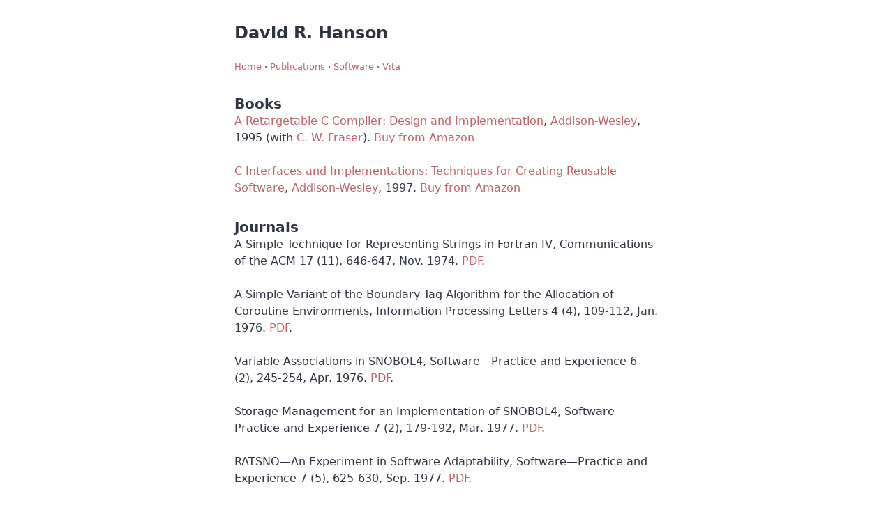

--- FILE ---
content_type: text/html; charset=utf-8
request_url: https://drh.github.io/publications.html
body_size: 5942
content:
<!DOCTYPE html>
<html lang="en">
  <head>
    <meta charset="utf-8">
    <title>Publications</title>
    <link href="/style.css" rel="stylesheet" type="text/css" media="all">
    </head>
  <body>
    <header>
    <h2>David R. Hanson</h2>
    <nav class="top-menu">
        <a href="/">Home</a>
            &middot; <a href="/publications.html">Publications</a>
            &middot; <a href="/software.html">Software</a>
            &middot; <a href="/vita.html">Vita</a></nav>
    </header>
    <main>
    
<h3><a id="books">Books</a></h3>
<p><a href="https://drh.github.io/lcc/">A Retargetable C Compiler: Design and Implementation</a>,
    <a href="https://www.informit.com/imprint/index.aspx?st=61085">Addison-Wesley</a>, 1995
    (with <a href="https://cwf.github.io">C. W. Fraser</a>).
    <a href="https://www.amazon.com/gp/product/0805316701?ie=UTF8&tag=drh-lcc-20&linkCode=as2&camp=1789&creative=9325&creativeASIN=0805316701">
        Buy from Amazon</a></p>
<p><a href="https://drh.github.io/cii/">C Interfaces and Implementations: Techniques for Creating Reusable Software</a>,
    <a href="https://www.informit.com/imprint/index.aspx?st=61085">Addison-Wesley</a>, 1997.
    <a href="https://www.amazon.com/gp/product/0201498413?ie=UTF8&tag=drh-cii-20&linkCode=as2&camp=1789&creative=9325&creativeASIN=0201498413">
        Buy from Amazon</a></p>

<h3>Journals</h3>
<p>A Simple Technique for Representing Strings in Fortran IV, Communications of the ACM 17 (11), 646-647, Nov. 1974.
    <a href="documents/fortran-strings.pdf">PDF</a>.</p>
<p>A Simple Variant of the Boundary-Tag Algorithm for the Allocation of Coroutine Environments, Information
    Processing Letters 4 (4), 109-112, Jan. 1976.
    <a href="documents/boundarytag.pdf">PDF</a>.</p>
<p>Variable Associations in SNOBOL4, Software&mdash;Practice and Experience 6 (2), 245-254, Apr. 1976.
    <a href="documents/variableassociations.pdf">PDF</a>.</p>
<p>Storage Management for an Implementation of SNOBOL4, Software&mdash;Practice and Experience 7 (2), 179-192, Mar.
    1977. <a href="documents/Snobol4sm.pdf">PDF</a>.</p>
<p>RATSNO&mdash;An Experiment in Software Adaptability, Software&mdash;Practice and Experience 7 (5), 625-630, Sep.
    1977. <a href="documents/ratsno.pdf">PDF</a>.</p>
<p>Performance of Storage Management in an Implementation of SNOBOL4, IEEE Transactions on Software Engineering SE-4
    (2), 130-137, Mar. 1978 (with G. D. Ripley and R. E. Griswold).
    <a href="documents/S4smperf.pdf">PDF</a>.</p>
<p>Event Associations in SNOBOL4 for Program Debugging, Software&mdash;Practice and Experience 8 (2), 115-129, Mar.
    1978. <a href="documents/eventassociations.pdf">PDF</a>.</p>
<p>The SL5 Procedure Mechanism, Communications of the ACM 21 (5), 392-400, May 1978 (with R. E. Griswold).
    <a href="documents/sl5.pdf">PDF</a>.</p>
<p>Filters in SL5, The Computer Journal 21 (2), 134-143, May 1978.
    <a href="documents/filters.pdf">PDF</a>.</p>
<p>Data Structures in SL5, Journal of Computer Languages 3 (3), 181-192, Oct. 1978.
    <a href="documents/sl5datastructures.pdf">PDF</a>.</p>
<p>A Simple Technique for Controlled Communication Among Separately Compiled Modules, Software&mdash;Practice and
    Experience 9 (11), 921-924, Nov. 1979. <a href="documents/communication.pdf">PDF</a>.</p>
<p>An Alternative to the Use of Patterns in String Processing, ACM Transactions on Programming Languages and Systems
    2 (2), 153-172, Apr. 1980 (with R. E. Griswold).
    <a href="documents/patterns.pdf">PDF</a>.</p>
<p>A Portable Storage Management System for the Icon Programming Language, Software&mdash;Practice and Experience 10
    (6), 489-500, June 1980. <a href="documents/iconsm.pdf">PDF</a>.</p>
<p>A Portable File Directory System, Software&mdash;Practice and Experience 10 (8), 623-634, Aug. 1980.
    <a href="documents/pds-spe.pdf">PDF</a>.</p>
<p>Code Improvement via Lazy Evaluation, Information Processing Letters 11 (4-5), 163-167, Dec. 1980.
    <a href="documents/lazyevaluation.pdf">PDF</a>.</p>
<p>Generators in Icon, ACM Transactions on Programming Languages and Systems 3 (2), 144-161, Apr. 1981 (with R. E.
    Griswold and J. T. Korb),
    <a href="documents/generators-in-icon.pdf">PDF</a>.</p>
<p>Algorithm 568: PDS&mdash;A Portable Directory System, ACM Transactions on Programming Languages and Systems 3
    (2), 162-167, Apr. 1981. <a href="documents/pds.pdf">PDF</a>.</p>
<p>Is Block Structure Necessary?, Software&mdash;Practice and Experience 11 (8), 853-866, Aug. 1981,
    <a href="documents/blockstructure.pdf">PDF</a>.</p>
<p>A Machine-Independent Linker, Software&mdash;Practice and Experience 12 (4), 351-366, Apr. 1982 (with C. W.
    Fraser). Errata: <a href="documents/link-errata.pdf">PDF</a>, Full paper
    w/errata: <a href="documents/link.pdf">PDF</a>.</p>
<p>Exploiting Machine-Specific Pointer Operations in Abstract Machines, Software&mdash;Practice and Experience 12
    (4), 367-373, Apr. 1982 (with C. W. Fraser),
    <a href="documents/exploitingptrops.pdf">PDF</a>.</p>
<p>Measuring the Performance and Behavior of Icon Programs, IEEE Transactions on Software Engineering SE-9 (1),
    93-103, Jan. 1983 (with C. A. Coutant and R. E. Griswold),
    <a href="documents/iconpm.pdf">PDF</a>.</p>
<p>A Portable Input/Output System, Software&mdash;Practice and Experience 13 (1), 95-100, Jan. 1983,
    <a href="documents/pios.pdf">PDF</a>.</p>
<p>Simple Code Optimizations, Software&mdash;Practice and Experience 13 (9), 745-764, Aug. 1983,
    <a href="documents/simpleopt.pdf">PDF</a>.</p>
<p>Compact Recursive-Descent Parsing of Expressions, Software&mdash;Practice and Experience 15 (12), 1205-1212, Dec.
    1985. <a href="documents/compact.pdf">PDF</a>.</p>
<p>Optimization of Argument Evaluation Order, Information Processing Letters 26 (6), 391-395, Apr. 1987 (with C. W.
    Fraser). <a href="documents/argevalorder.pdf">PDF</a>.</p>
<p>Fast Allocation and Deallocation of Memory Based on Object Lifetimes, Software&mdash;Practice and Experience 20
    (1), 5-12, Jan. 1990. Errata: <a href="documents/alloc-errata.pdf">PDF</a>, Full
    paper w/errata: <a href="documents/fastalloc.pdf">PDF</a>.</p>
<p>A Code Generation Interface for ANSI C, Software&mdash;Practice and Experience 21 (9), 963-988, Sep. 1991 (with
    C. W. Fraser). <a href="documents/interface-spe.pdf">PDF</a>.</p>
<p>Simple Register Spilling in a Retargetable Compiler, Software&mdash;Practice and Experience 22 (1), 85-99, Jan.
    1992 (with C. W. Fraser). <a href="documents/spills-spe.pdf">PDF</a>.</p>
<p>Garbage Collection Alternatives for Icon, Software&mdash;Practice and Experience 22 (8), 659-672, Aug. 1992 (with
    M. F. Fernandez), <a href="documents/icongc-spe.pdf">PDF</a>.</p>
<p>Engineering a Simple, Efficient Code Generator Generator, ACM Letters on Programming Languages and Systems 1 (3),
    213-226, Sep. 1992 (with C. W. Fraser and T. A. Proebsting),
    <a href="https://doi.acm.org/10.1145/151640.151642">PDF</a>,
    <a href="https://github.com/drh/iburg">Code</a>.</p>
<p>A Machine-Independent Debugger, Software&mdash;Practice and Experience 26 (11), 1277-1299, Nov. 1996 (with M.
    Raghavachari). <a href="documents/cdb.pdf">PDF</a>, Talk slides,
    <a href="documents/cdbtalk.pdf">PDF</a>,
    <a href="https://github.com/drh/cdb">Code</a>.</p>
<p>Early Experience with ASDL in lcc, Software&mdash;Practice and Experience 29 (5), 417-435, Apr. 1999,
    <a href="documents/asdl-spe.pdf">PDF</a>. Talk slides,
    <a href="documents/nci@pldi98.pdf">PDF</a>.</p>
<p>A Machine-Independent Debugger&mdash;Revisited, Software&mdash;Practice and Experience 29 (10), 849-862, Aug.
    1999. <a href="documents/cdb3-spe.pdf">PDF</a>,
    <a href="https://github.com/drh/cdb">Code</a>.</p>
<p>Lcc.NET: Targeting the .NET Common Intermediate Language from Standard C, &nbsp;Software&mdash;Practice and
    Experience 34 (3), 265-286, Mar. 2004. <a href="documents/msil-spe.pdf">PDF</a>.</p>
<p>A Research C# Compiler, Software&mdash;Practice and Experience 34 (13), 1211-1224, Nov. 2004 (with
    T. A. Proebsting), <a href="documents/CSharpCompiler-spe.pdf">PDF</a>.</p>

<h3>Conferences</h3>
<p>Procedure Referencing Environments in SL5, Conference Record of the Third ACM Symposium of Principles of
    Programming Languages, 185-191, Atlanta, Jan. 1976 (with D. E. Britton, F. C. Druseikis, R. E. Griswold and R.
    A. Holmes). <a href="documents/popl3.pdf">PDF</a>.</p>
<p>A Procedure Mechanism for Backtrack Programming, Proceedings of the ACM Annual Conference, 401-405, Houston, Oct.
    1976. <a href="documents/backtracking-acm.pdf">PDF</a>.</p>
<p>Language Facilities for Programmable Backtracking, Proceedings of the SIGART-SIGPLAN Symposium on Artificial
    Intelligence and Programming Languages, 94-99, Rochester, Aug. 1977 (with R. E. Griswold),
    <a href="documents/backtracking.pdf">PDF</a>.</p>
<p>A Portable File System, Proceedings of the JPL-SIGNUM Conference on the Computing Environment for Mathematical
    Software, 17-18, Pasadena, July 1981. <a href="documents/pfs.pdf">PDF</a>.</p>
<p>A High-Level Programming and Command Language, Proceedings of the SIGPLAN'83 Symposium on Programming Language
    Issues in Software Systems, 212-219, San Francisco, June 1983 (with C. W. Fraser),
    <a href="https://portal.acm.org/citation.cfm?id=806868">PDF</a>.</p>
<p>High-Level Language Facilities for Low-Level Services, Conference Record of the Twelfth ACM Symposium on
    Principles of Programming Languages, 217-224, New Orleans, Jan. 1985 (with C. W. Fraser),
    <a href="documents/ez-popl12.pdf">PDF</a>.</p>
<p>EZ Processes, Proceedings of the 1990 International Conference on Computer Languages, 90-97, New Orleans, Mar.
    1990 (with M. Kobayashi). <a href="documents/ezprocesses.pdf">PDF</a>.</p>
<p>A Retargetable Debugger, Proceedings of the SIGPLAN'92 Conference on Programming Language Design and
    Implementation, 22-31, San Francisco, June 1992 (with N. Ramsey),
    <a href="documents/retargetable.pdf">PDF</a>,
    <a href="https://www.cs.tufts.edu/~nr/ldb/">Web page</a>.</p>
<p>Distributed EZ, Proceedings of the 16th Annual International Computer Software and Applications Conference,
    136-142, Chicago, Sep. 1992 (with A. E. Campos).
    <a href="documents/distributedez.pdf">PDF</a>.</p>
<p>DUEL&mdash;A Very High-Level Debugging Language, Proceedings of the Winter USENIX Technical Conference, 107-117,
    San Diego, Jan. 1993 (with M. Golan). <a href="documents/duel.pdf">PDF</a>.</p>
<p>Garbage Collection in Distributed EZ, Proceedings of the XIII International Conference of the Chilean Computer
    Science Society, 251-259, La Serena, Chile, Oct. 1993 (with A. E. Campos),
    <a href="documents/gc.pdf">PDF</a>.</p>
<p>A Simple and Extensible Graphical Debugger, Proceedings of the Winter USENIX Technical Conference, 173-184,
    Anaheim, CA, Jan. 1997 (with J. L. Korn). <a href="documents/deet.pdf">PDF</a>
   , Talk slides: <a href="documents/deettalk.pdf">PDF</a>.</p>
<p>Dynamic Variables, Proceedings of the SIGPLAN'01 Conference on Programming Language Design and Implementation,
    264-273, Snowbird, UT, June 2001 (with T. A. Proebsting),
    <a href="documents/dynamic.pdf">PDF</a>. Talkslides,
    <a href="documents/PLDI2001.pdf">PDF</a>.</p>

<h3>Other</h3>
<p>Theory of a Zeeman Ring Laser, MS Thesis, University of Arizona, Tucson, 1972.</p>
<p>Theory of a Zeeman Ring Laser: General Formalism, Physical Review A 9 (1), 466-480, Jan. 1974 (with M. Sargent
    III). <a href="https://link.aps.org/abstract/PRA/v9/p466">PDF</a>.</p>
<p>Procedure-Based Linguistic Mechanisms in Programming Languages, PhD Dissertation, University of Arizona, Tucson,
    Sep. 1976. <a href="documents/bigd.pdf">PDF</a>.</p>
<p>An Overview of SL5, SIGPLAN Notices 12 (4), 40-50, Apr. 1977 (with R. E. Griswold),
    <a href="documents/sl5overview.pdf">PDF</a>.</p>
<p>The Icon Programming Language: An Overview, SIGPLAN Notices 14 (4), 18-31, Apr. 1979 (with R. E. Griswold and J.
    T. Korb). <a href="documents/iconoverview.pdf">PDF</a>.</p>
<p>Theory of a Zeeman Ring Laser&ndash;Part II: Special Cases, IEEE Journal of Quantum Electronics QE-15 (11),
    1301-1309, Nov. 1979 (with W. Chow, J. Hambenne, M. Sargent III and M. O. Scully),
    <a href="https://ieeexplore.ieee.org/iel5/3/22991/01069928.pdf?isNumber=22991&arnumber=1069928&prod=JNL&arSt=+1301&ared=+1309&arAuthor=+Weng+Chow;++Hambenne,+J.;++Hanson,+D.;++Sargent,+M.;++Scully,+M.">PDF</a>.</p>
<p>The Y Programming Language, SIGPLAN Notices 16 (2), 59-68, Feb. 1981,
    <a href="documents/ypl.pdf">PDF</a>.</p>
<p>String Processing Languages, Encyclopedia of Computer Science, 2nd ed., Van Nostrand Reinhold, NY, 1437-1444,
    1983; 3rd ed., 1302-1308, 1993, <a href="documents/spl.pdf">PDF</a> 85KB; 4th ed.,
    Nature Publishing Group, 2000, 1694-1701, <a href="documents/strings.pdf">PDF</a> 35KB
    (with R. E. Griswold). An abridged version appears in the Concise Encyclopedia of Computer Science, John Wiley
    &amp; Sons, 2004, 724-727.</p>
<p>Printing Common Words, Communications of the ACM 30 (7), 594-599, July 1987,
    <a href="documents/common.pdf">PDF</a> (96KB; includes
    <a href="documents/errata.pdf">errata</a>). See also,
    <a href="https://doi.acm.org/10.1145/28569.315738">https://doi.acm.org/10.1145/28569.315738</a>.</p>
<p>A Retargetable Compiler for ANSI C, SIGPLAN Notices 26 (4), 29-43, Oct. 1991 (with C. W. Fraser),
    <a href="documents/overview.pdf">PDF</a>.</p>
<p><a href="documents/icon.html">A Brief Introduction to Icon</a>, Preprints of the Second
    ACM SIGPLAN History of Programming Languages Conference (HOPL-II), SIGPLAN Notices 28 (3), 359-360, Mar. 1993.</p>
<p><a href="documents/linux.html">Compile C Faster on Linux</a>, Linux Journal (25),
    32-33, May 1996 (with C. W. Fraser).</p>
<p>Machine Independent Debugger, US Patent <a href="https://www.google.com/patents?vid=USPAT6795962">6795962</a>,
    Sep. 21, 2004.</p>
<p>Method and Apparatus for Facilitating Execution of Applications Accepting Local Path and URL Specified File
    Parameters, US Patent <a href="https://www.google.com/patents?vid=USPAT7073165">7073165</a>, July 4, 2006.</p>
<p>Method and Apparatus for Providing Dynamically Scoped Variables Within a Statically Scoped Computer Programming
    Language, US Patent <a href="https://www.google.com/patents?vid=USPAT7096456">7096456</a>, Aug. 22, 2006 (with
    T. A. Proebsting).</p>
<p>Extensible Software Development Services, US Patent
    <a href="https://patents.google.com/patent/US8271964B2">8271964</a>, Sep. 18, 2012 (with B. G. Zorn).</p>
<p>Storing Results Related to Requests for Software Development Services, US Patent
    <a href="https://patents.google.com/patent/US8407206B2">8407206</a>, Mar. 26, 2013 (with T. A. Proebsting and
    B. G. Zorn).</p>
<p>Accessing Objects in Hosted Storage, US Patent <a href="https://patents.justia.com/patent/8886907">8886907</a>,
    Nov. 11, 2014 (with M. F. Schwartz, B. N. Bershad and D. Erb).</p>
<p>Permissions of Objects in Hosted Storage, US Patents 8176283, May 8, 2012; 8375185, Feb. 12, 2013; 8612710, Dec.
    17, 2013; <a href="https://patents.google.com/patent/US8924674B2">8924674</a>, Dec. 30, 2014 (all with V.
    Aikas).</p>

<div id="reports">
<h3>Technical Reports</h3>

<h4>Microsoft Research, Redmond, WA</h4>
<p>The lcc 4.x Code-Generation Interface, MSR-TR-2001-64, July 2001 (with
    C. W. Fraser). <a href="documents/interface4.pdf">PDF</a>.</p>

<h4>Princeton University, Department of Computer Science, Princeton, NJ</h4>
<p><a href="https://htmlpreview.github.io/?https://raw.githubusercontent.com/drh/lcc/master/doc/install.html">Installing lcc</a>,
    Dec. 1994, revised June 1995, Dec. 1995, Oct. 1996, June 1997, Sep. 1998, Sep. 2002 (with C. W. Fraser).</p>
<p>Copying Garbage Collection in the Presence of Ambiguous References, Tech. Rep. CS-TR-162-88, June 1988
    (with A. W. Appel). <a href="documents/tr-162-88.pdf">PDF</a>.</p>

<h4>University of Arizona, Department of Computer Science, Tucson, AZ</h4>
<p>Bibliography of Technical Reports, 1978–1985, Tech. Rep. 86-8, Mar. 1986.</p>
<p>Integrating Operating Systems and Languages, Tech. Rep. 84-2, Jan. 1984 (with C. W. Fraser).</p>
<p>The EZ Reference Manual, Tech. Rep. 84-1, Jan. 1984 (with C. W. Fraser).</p>
<p>DECSystem-10 C Programmer's Manual, Tech. Rep. 83-12a, Aug. 1983, revised Jan. 1984.</p>
<p>Transporting Y, Tech. Rep. 83-2, Mar. 1983.</p>
<p>The Y Compiler, Tech. Rep. 83-1, Jan. 1983.</p>
<p>The Machine-Independent Linker link, Tech. Rep. 82-10, Sep. 1982 (with C. W. Fraser).</p>
<p>Installing Version 3 of the Software Tools, Tech. Rep. 81-23, Dec. 1981.</p>
<p>Y Programmer's Manual, Tech. Rep. 81-22, Dec. 1981.</p>
<p>Ratfor Programmer's Manual, Tech. Rep. 81-21, Dec. 1981.</p>
<p>Software Tools User's Manual, Tech. Rep. 81-20, Dec. 1981.</p>
<p>The S Programming Language, Tech. Rep. 81-13, Aug. 1981 (with D. S. Chimenti and C. W. Fraser).</p>
<p>The Y Programming Language, Tech. Rep. 80-7b, Apr. 1980; revised June 1980, Oct. 1981.</p>
<p>The Portable I/O System PIOS, Tech. Rep. 80-6a, Apr. 1980; revised Nov. 1980.</p>
<p>The Portable Directory System PDS, Tech. Rep. 80-4, Mar. 1980.</p>
<p>Software Tools Programmer's Manual, Tech. Rep. 79-15, Aug. 1979.</p>
<p>Icon Implementation Notes, Tech. Rep. 79-12a, July 1979; revised Feb. 1980 (with W. J. Hansen).</p>
<p>Transporting the Icon Programming Language, Tech. Rep. 79-2b, Mar. 1979; revised June 1979, Feb. 1980 (with
    R. E. Griswold and S. B. Wampler).</p>
<p>Transporting Ratfor, Tech. Rep. 79-4a, Mar. 1979; revised May 1979.</p>
<p>Reference Manual for the Icon Programming Language, Tech. Rep. 79-1a, Jan. 1979; revised Jan. 1980 (with R.
    E. Griswold).</p>
<p>The Sil/2 Component of SL5, May. 1977; revised June 1977, Aug. 1977, Dec. 1977 (with R. E. Griswold and J. T. Korb).</p>

<h4>Yale University, Department of Computer Science, New Haven, CT</h4>
<p>Increasing the Confidence in Software using Program Perturbations, Nov. 1976 (with R. J. Lipton and F. G.
    Sayward). <a href="documents/mutationtesting.pdf">PDF</a>.</p>

<h4>University of Arizona, Department of Computer Science, Tucson, AZ</h4>
<p>The Syntax and Semantics of SL5, Dec. 1975; revised Aug. 1976.</p>
<p>The PASCAL-10 Runtime System, Dec. 1975 (with D. E. Britton).</p>
<p>Generated Code for PASCAL-10, Dec. 1975 (with D. E. Britton).</p>
<p>A Procedural Approach to the Definition and Realization of Abstract Data Structures, Sep. 1975.</p>

<h4>University of Arizona Computer Center, Tucson, AZ</h4>
<p>PRECOM, A General-Purpose Preprocessor, June 1975.</p>
<p>SOS, The Son of Stopgap Text Editor, Oct. 1974.</p>
<p>The Manipulation of Varying-Length String Data in Fortran IV, May 1974; revised June 1975.</p>
<p>TEXT, A Program for Formatting Text Files, May 1974; revised May 1975.</p>

<h4>Western Electric Engineering Research Center, Princeton, NJ</h4>
<p>Spatially-Multiplexed Character Sets and Their Implementation in Fortran IV, Oct. 1973.</p>
<p>The Design of ELFBOL&mdash;A Full SNOBOL4 for the PDP-11, Oct. 1973 (with J. F. Gimpel).</p>
<p>Operation of the BELTEL Compiler and Runtime System, Sep. 1973 (with M. K. Podlecki).</p>
<p>The BELTEL Compiler I. General Design and Structure, Sep. 1973 (with D. E. Stockton).</p>
<p>The BELTEL Macro Processor, May 1973.</p>
<p>An Introduction to SCROLL: A Pattern Recording Language and Computer Plotting System, Dec. 1972.</p>
<p>A Computer Plotting System Incorporating the SCROLL Language, Oct. 1972.</p>
</div>

</main>
  </body>
</html>


--- FILE ---
content_type: text/css; charset=utf-8
request_url: https://drh.github.io/style.css
body_size: -157
content:
@import url("https://unpkg.com/bamboo.css");

html { overflow-y: scroll; }
h2 { margin-bottom: .5rex; }
h3, h4 { margin-top: 1rex; margin-bottom: 0; }
p { margin-top: 1.5rex; margin-bottom: 1.5rex; }
.top-menu { font-size: smaller; }
#books { color: var(--b-txt); }
#reports > p { margin-top: 0; margin-bottom: 0; }
#software { margin-top: 1rex; display: grid; grid-template-columns: auto auto; column-gap: 1rem; }
body { max-width: 100%; }
/* Phones, tablets */
@media (max-width: 1080px) { body { width: 100vw; margin-left: 3px; margin-right: 3px; } }
/* Laptops, desktops */
@media (min-width: 1080px) { body { width: 50vw; } }
